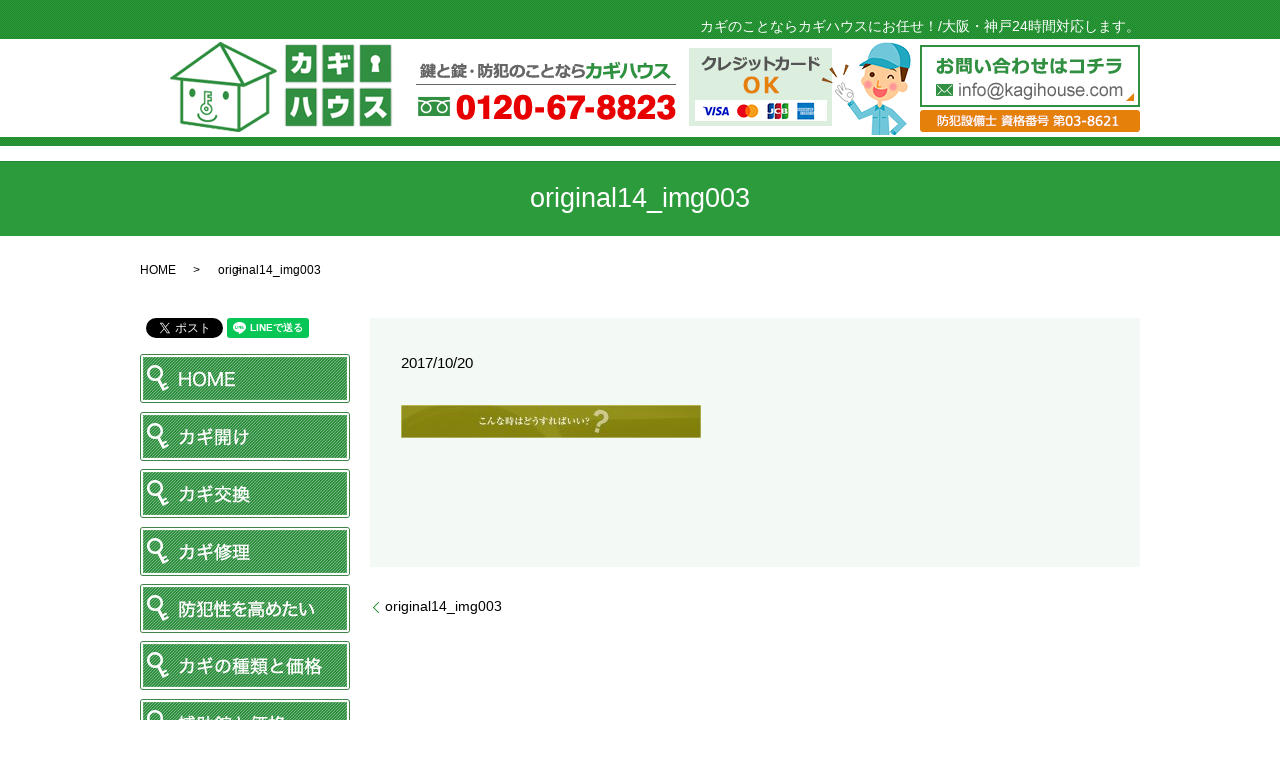

--- FILE ---
content_type: text/html; charset=UTF-8
request_url: https://www.kagihouse.com/original14_img003
body_size: 6751
content:
  <!DOCTYPE HTML>

<html lang="ja" prefix="og: http://ogp.me/ns#">

<head>

  <meta charset="utf-8">

  <meta http-equiv="X-UA-Compatible" content="IE=edge,chrome=1">

  <meta name="viewport" content="width=device-width, initial-scale=1">

  <title>&raquo; original14_img003</title>

  <link rel='dns-prefetch' href='//ajaxzip3.github.io' />
<link rel='dns-prefetch' href='//s.w.org' />
<link rel='stylesheet' id='biz-cal-style-css'  href='https://www.kagihouse.com/wp-content/plugins/biz-calendar/biz-cal.css?ver=2.2.0' type='text/css' media='all' />
<link rel='stylesheet' id='contact-form-7-css'  href='https://www.kagihouse.com/wp-content/plugins/contact-form-7/includes/css/styles.css?ver=4.4.2' type='text/css' media='all' />
<script type='text/javascript' src='https://www.kagihouse.com/wp-content/themes/kagihouse.com/assets/js/vendor/jquery.min.js?ver=4.9.26'></script>
<script type='text/javascript'>
/* <![CDATA[ */
var bizcalOptions = {"holiday_title":"\u5b9a\u4f11\u65e5","sun":"on","temp_holidays":"2013-01-02\r\n2013-01-03\r\n\r\n2017-01-01\r\n2017-01-02\r\n2017-01-09\r\n2017-02-11\r\n2017-03-20\r\n2017-04-29\r\n2017-05-03\r\n2017-05-04\r\n2017-05-05\r\n2017-07-17\r\n2017-08-11\r\n2017-09-18\r\n2017-09-23\r\n2017-10-09\r\n2017-11-03\r\n2017-11-23\r\n2017-12-23\r\n2018-01-01\r\n2018-01-08\r\n2018-02-11\r\n2018-02-12\r\n2018-03-21\r\n2018-04-29\r\n2018-04-30\r\n2018-05-03\r\n2018-05-04\r\n2018-05-05\r\n2018-07-16\r\n2018-08-11\r\n2018-09-17\r\n2018-09-23\r\n2018-09-24\r\n2018-10-08\r\n2018-11-03\r\n2018-11-23\r\n2018-12-23\r\n2018-12-24\r\n2019-01-01\r\n2019-01-14\r\n2019-02-11\r\n2019-03-21\r\n2019-04-29\r\n2019-05-03\r\n2019-05-04\r\n2019-05-05\r\n2019-05-06\r\n2019-07-15\r\n2019-08-11\r\n2019-08-12\r\n2019-09-16\r\n2019-09-23\r\n2019-10-14\r\n2019-11-03\r\n2019-11-04\r\n2019-11-23\r\n","temp_weekdays":"","eventday_title":"","eventday_url":"","eventdays":"","month_limit":"\u6307\u5b9a","nextmonthlimit":"2","prevmonthlimit":"1","plugindir":"https:\/\/www.kagihouse.com\/wp-content\/plugins\/biz-calendar\/","national_holiday":""};
/* ]]> */
</script>
<script type='text/javascript' src='https://www.kagihouse.com/wp-content/plugins/biz-calendar/calendar.js?ver=2.2.0'></script>
<script type='text/javascript' src='//ajaxzip3.github.io/ajaxzip3.js?ver=4.9.26'></script>
<link rel='shortlink' href='https://www.kagihouse.com/?p=257' />
<script>
                  jQuery(function($) {
                    $("#zip").attr('onKeyUp', 'AjaxZip3.zip2addr(this,\'\',\'address\',\'address\');');
                    $("#zip2").attr('onKeyUp', 'AjaxZip3.zip2addr(\'zip1\',\'zip2\',\'prefecture\',\'city\',\'street\');');
                  })
                  </script>
  <link rel="stylesheet" href="https://www.kagihouse.com/wp-content/themes/kagihouse.com/assets/css/main.css?1769356252">

  <script src="https://www.kagihouse.com/wp-content/themes/kagihouse.com/assets/js/vendor/respond.min.js"></script>


  <script type="application/ld+json">
  {
    "@context": "http://schema.org",
    "@type": "BreadcrumbList",
    "itemListElement":
    [
      {
        "@type": "ListItem",
        "position": 1,
        "item":
        {
          "@id": "https://www.kagihouse.com/",
          "name": "カギハウス　株式会社"
        }
      },
      {
        "@type": "ListItem",
        "position": 2,
        "item":
        {
          "@id": "",
          "name": ""
        }
      },
      {
        "@type": "ListItem",
        "position": 3,
        "item":
        {
          "@id": "https://www.kagihouse.com/original14_img003/",
          "name": "original14_img003"
        }
      }
    ]
  }
  </script>


  <script type="application/ld+json">
  {
    "@context": "http://schema.org/",
    "@type": "LocalBusiness",
    "name": "カギハウス株式会社",
    "address": "〒550-0027 大阪府大阪市西区九条3丁目12-11",
    "telephone": "06-4393-5660",
    "faxNumber": "",
    "url": "https://www.kagihouse.com",
    "email": "info@kagihouse.com",
    "image": "https://www.kagihouse.com/wp-content/uploads/logo_ogp.jpg",
    "logo": "https://www.kagihouse.com/wp-content/uploads/logo_org.png"
  }
  </script>



</head>

<body class="scrollTop">



  <div id="fb-root"></div>

  <script>(function(d, s, id) {

    var js, fjs = d.getElementsByTagName(s)[0];

    if (d.getElementById(id)) return;

    js = d.createElement(s); js.id = id;

    js.src = "//connect.facebook.net/ja_JP/sdk.js#xfbml=1&version=v2.9";

    fjs.parentNode.insertBefore(js, fjs);

  }(document, 'script', 'facebook-jssdk'));</script>



  <header>

    <section class="primary_header">

      <div class="container">

      <div class="row">

        
        <div class="title">

          
            <a href="https://www.kagihouse.com/">

              <object type="image/svg+xml" data="/wp-content/uploads/logo-1.svg" alt="カギハウス　株式会社"></object>

            </a>

          
        </div>

        <nav class="global_nav"><ul><li><a href="https://www.kagihouse.com/">HOME</a></li>
<li><a href="https://www.kagihouse.com/open-the-key">カギ開け</a></li>
<li><a href="https://www.kagihouse.com/change-the-key">カギ交換</a></li>
<li><a href="https://www.kagihouse.com/fix-the-key">カギ修理</a></li>
<li><a href="https://www.kagihouse.com/security">防犯性を高めたい</a></li>
<li><a href="https://www.kagihouse.com/price-type-of-key">カギの種類と価格</a></li>
<li><a href="https://www.kagihouse.com/sub-key">補助錠と価格</a></li>
<li><a href="https://www.kagihouse.com/security-goods">防犯グッズ</a></li>
<li><a href="https://www.kagihouse.com/counter-thief">ドロボーの手口と対策</a></li>
<li><a href="https://www.kagihouse.com/category/case">作業事例</a></li>
<li><a href="https://www.kagihouse.com/price">料金案内</a></li>
<li><a href="https://www.kagihouse.com/shop">店舗案内</a></li>
<li><a href="https://www.kagihouse.com/area">出張範囲</a></li>
<li><a href="https://www.kagihouse.com/car-trouble">車のカギトラブル</a></li>
<li><a href="https://www.kagihouse.com/immobilizer">イモビライザーとは</a></li>
<li><a href="https://www.kagihouse.com/service">サービス内容</a></li>
<li><a href="https://www.kagihouse.com/news">お知らせ</a></li>
<li><a href="https://www.kagihouse.com/contact">お問い合わせ</a></li>


              <li class="gnav_search">

                <a href="#">search</a>
  <div class="epress_search">
    <form method="get" action="https://www.kagihouse.com/">
      <input type="text" placeholder="" class="text" name="s" autocomplete="off" value="">
      <input type="submit" value="Search" class="submit">
    </form>
  </div>
  </li>

            </ul>

            <div class="menu_icon">

              <a href="#menu"><span>メニュー開閉</span></a>

            </div></nav>
      </div>

      <div class="hdr_information">
        <span class="pc-only02">
          <img src="/wp-content/uploads/hdr_info.png" usemap="#ImageMap" alt="鍵と錠・防犯のことならカギハウス" />
          <map name="ImageMap">
            <area shape="rect" coords="504,3,725,66" href="mailto:info@kagihouse.com" alt="鍵と錠・防犯のことならカギハウス" />
          </map>
        </span>
        <span class="sp-only02">
          <a href="tel:0120678823"><img src="/wp-content/uploads/tel_header.png" alt="TEL"></a>
          <a href="mailto:info@kagihouse.com"><img src="/wp-content/uploads/sp_hdr_info.png" alt="お問い合わせ"></a>
        </span>
      </div>

      <div class="hdr_txt pc-only">

        <span class="text-white">カギのことならカギハウスにお任せ！/大阪・神戸24時間対応します。</span>

      </div>

      </div>

    </section>

  </header>

  <main>
              <h1 class="wow" style="">
      original14_img003            </h1>

    
    <section class="bread_wrap">
      <div class="container gutters">
        <div class="row bread">
              <ul class="col span_12">
              <li><a href="https://www.kagihouse.com">HOME</a></li>
                      <li><a href=""></a></li>
                      <li>original14_img003</li>
                  </ul>
          </div>
      </div>
    </section>
        <section>
      <div class="container gutters">
        <div class="row">
          <div class="col span_9 column_main">
                  <article class="row article_detail">
      <div class="article_date">
        <p>2017/10/20</p>
      </div>
      <div class="row">
              <div class="col span_12">
          <p class="attachment"><a href='/wp-content/uploads/original14_img003.jpg'><img width="300" height="33" src="/wp-content/uploads/original14_img003-300x33.jpg" class="attachment-medium size-medium" alt="" srcset="https://www.kagihouse.com/wp-content/uploads/original14_img003-300x33.jpg 300w, https://www.kagihouse.com/wp-content/uploads/original14_img003.jpg 744w" sizes="(max-width: 300px) 100vw, 300px" /></a></p>
        </div>
            </div>
      <div class="row epress_social">
        <div class="col span_12">
                  </div>
      </div>
    </article>

    <div class='epress_pager'>
      <div class="epress_pager_prev">
        <a href="https://www.kagihouse.com/original14_img003" rel="prev">original14_img003</a>      </div>
      <div class="epress_pager_next">
              </div>
    </div>
                </div>
          <div class="col span_3 column_sub">
            <section>
<style>
.share_section {
  /*background: #fff;*/
}
.share_button {
  letter-spacing: -.40em;
  padding-top: 30px;
}
.share_button > * {
  letter-spacing: normal;
}
.column_sub .share_button {
  margin-top: 0;
  padding-top: 0;
}
</style>
  <div class="container share_button">
    <!-- Facebook -->
    <style media="screen">
      .share_button > * {vertical-align: bottom; margin:0 2px 6px;}
    </style>
    <div class="fb-share-button" data-href="https://www.kagihouse.com/original14_img003" data-layout="button" data-size="small" data-mobile-iframe="false"><a class="fb-xfbml-parse-ignore" target="_blank" href="https://www.facebook.com/sharer/sharer.php?u=http%3A%2F%2Fweb01.iflag.jp%2Fshinki%2F1704%2Fshin-limited%2Fhtml%2Findex.html&amp;src=sdkpreparse">シェア</a></div>
    <!-- Twitter -->
    <a href="https://twitter.com/share" class="twitter-share-button">Tweet</a>
    <!-- LINE -->
    <div class="line-it-button" data-lang="ja" data-type="share-a" data-url="https://www.kagihouse.com/original14_img003" style="display: none;"></div>
  </div>
</section>
<div class="sidebar">
  <div class="widget_wrap">			<div class="textwidget"><section class="side_contents01">
  <div class="row">
    <div class="col span_12">
      <figure>
        <a href="/">
          <img src="/wp-content/uploads/side_navi001.png" alt="HOME">
        </a>
      </figure>
    </div>
  </div>
  <div class="row">
    <div class="col span_12">
      <figure>
        <a href="/open-the-key">
          <img src="/wp-content/uploads/side_navi002.png" alt="カギ開け">
        </a>
      </figure>
    </div>
  </div>
  <div class="row">
    <div class="col span_12">
      <figure>
        <a href="/change-the-key">
          <img src="/wp-content/uploads/side_navi003.png" alt="カギ交換">
        </a>
      </figure>
    </div>
  </div>
  <div class="row">
    <div class="col span_12">
      <figure>
        <a href="/fix-the-key">
          <img src="/wp-content/uploads/side_navi_fix-the-key.png" alt="カギ修理">
        </a>
      </figure>
    </div>
  </div>
  <div class="row">
    <div class="col span_12">
      <figure>
        <a href="/security">
          <img src="/wp-content/uploads/side_navi004.png" alt="防犯性を高めたい">
        </a>
      </figure>
    </div>
  </div>
  <div class="row">
    <div class="col span_12">
      <figure>
        <a href="/price-type-of-key">
          <img src="/wp-content/uploads/side_navi005.png" alt="カギの種類と価格">
        </a>
      </figure>
    </div>
  </div>
  <div class="row">
    <div class="col span_12">
      <figure>
        <a href="/sub-key">
          <img src="/wp-content/uploads/side_navi006.png" alt="補助錠と価格">
        </a>
      </figure>
    </div>
  </div>
  <div class="row">
    <div class="col span_12">
      <figure>
        <a href="/security-goods">
          <img src="/wp-content/uploads/side_navi007.png" alt="防犯グッズ">
        </a>
      </figure>
    </div>
  </div>
  <div class="row">
    <div class="col span_12">
      <figure>
        <a href="/counter-thief">
          <img src="/wp-content/uploads/side_navi008.png" alt="ドロボーの手口と対策">
        </a>
      </figure>
    </div>
  </div>
  <div class="row" style="">
    <div class="col span_12">
      <figure>
        <a href="/category/case">
          <img src="/wp-content/uploads/side_navi009.png" alt="作業事例">
        </a>
      </figure>
    </div>
  </div>
  <div class="row">
    <div class="col span_12">
      <figure>
        <a href="/price">
          <img src="/wp-content/uploads/side_navi010.png" alt="料金案内">
        </a>
      </figure>
    </div>
  </div>
  <div class="row">
    <div class="col span_12">
      <figure>
        <a href="/shop">
          <img src="/wp-content/uploads/side_navi014.png" alt="店舗案内">
        </a>
      </figure>
    </div>
  </div>
  <div class="row">
    <div class="col span_12">
      <figure>
        <a href="/area">
          <img src="/wp-content/uploads/side_navi011.png" alt="出張範囲">
        </a>
      </figure>
    </div>
  </div>
  <div class="row">
    <div class="col span_12">
      <figure>
        <a href="/contact">
          <img src="/wp-content/uploads/side_navi012.png" alt="お問い合わせ">
        </a>
      </figure>
    </div>
  </div>
  <div class="row" style="margin-bottom:2px;">
    <div class="col span_12">
      <figure>
        <a href="/car-trouble">
          <img src="/wp-content/uploads/side_navi013.png" alt="車のカギトラブル">
        </a>
      </figure>
    </div>
  </div>
  <div class="row">
    <div class="col span_12">
      <figure>
        <a href="/car-trouble">
          <img src="/wp-content/uploads/side_navi_s001.png" alt="車のカギトラブル">
        </a>
      </figure>
      <figure>
        <a href="/immobilizer">
          <img src="/wp-content/uploads/side_navi_s002.png" alt="イモビライザーとは">
        </a>
      </figure>
      <figure>
        <a href="/service">
          <img src="/wp-content/uploads/side_navi_s003.png" alt="サービス内容">
        </a>
      </figure>
    </div>
  </div>
  <div class="row">
    <div class="col span_12">
      <figure>
        <a href="/news">
          <img src="/wp-content/uploads/side_bnr001.jpg" alt="カギハウスからのお知らせ">
        </a>
      </figure>
    </div>
  </div>
  <div class="row">
    <div class="col span_12">
      <figure>
          <img src="/wp-content/uploads/side_bnr002.jpg" alt="カギハウス0120-67-8823">
      </figure>
    </div>
  </div>
  <div class="row">
    <div class="col span_12">
      <figure>
        <a href="/area">
          <img src="/wp-content/uploads/side_bnr003.jpg" alt="近畿一円出張OK エリア随時拡大中">
        </a>
      </figure>
    </div>
  </div>
  <div class="row side_bnr01">
    <div class="col span_12">
      <a href="/price" style="text-decoration:none;">
      <figure>
          <img src="/wp-content/uploads/side_title001.jpg" alt="料金 Our Price">
      </figure>
      <div class="side_txt">
        <p>[住宅]<br>カギ開け　 7,000円～<br>カギ交換　10,000円～<br>カギ修理　 7,000円～</p>
        <p>[自動車・バイク]<br>カギ開け　 7,000円～<br>カギ作成　12,000円～</p>
        <p>[イモビライザー]<br>スペアー　 9,500円～<br>カギ作成　28,000円～</p>
        <p><a href="/price" style="text-decoration:underline;">⇒料金表</a><br>
※上記は税抜価格です。</p>
      </div>
    </a>
    </div>
  </div>
  <div class="row side_bnr02">
    <div class="col span_12">
      <figure>
          <img src="/wp-content/uploads/side_title002.jpg" alt="携帯サイトURL">
      </figure>
      <figure style="margin:1em 0;">
          <img src="/wp-content/uploads/qr.jpg" alt="ORコード">
      </figure>
    </div>
  </div>
  <div class="row side_bnr03">
    <div class="col span_12">
      <figure>
          <img src="/wp-content/uploads/side_title003.jpg" alt="業務案内">
      </figure>
      <div class="side_txt">
        <p>鍵・鍵交換・鍵解錠・鍵作成・鍵修理・鍵の新規取付など・住宅・玄関・車・バイク・金庫・ロッカー・机など鍵の救急・緊急出動する大阪・神戸の鍵屋さんです。鍵のことなら何でもご相談ください。イモビライザー対応いたします！</p>
      </div>
    </div>
  </div>
</section></div>
		</div><div class="widget_wrap">			<div class="textwidget">【更新カレンダー】</div>
		</div><div class="widget_wrap"><div id="calendar_wrap" class="calendar_wrap"><table id="wp-calendar">
	<caption>2026年1月</caption>
	<thead>
	<tr>
		<th scope="col" title="日曜日">日</th>
		<th scope="col" title="月曜日">月</th>
		<th scope="col" title="火曜日">火</th>
		<th scope="col" title="水曜日">水</th>
		<th scope="col" title="木曜日">木</th>
		<th scope="col" title="金曜日">金</th>
		<th scope="col" title="土曜日">土</th>
	</tr>
	</thead>

	<tfoot>
	<tr>
		<td colspan="3" id="prev"><a href="https://www.kagihouse.com/date/2023/11">&laquo; 11月</a></td>
		<td class="pad">&nbsp;</td>
		<td colspan="3" id="next" class="pad">&nbsp;</td>
	</tr>
	</tfoot>

	<tbody>
	<tr>
		<td colspan="4" class="pad">&nbsp;</td><td>1</td><td>2</td><td>3</td>
	</tr>
	<tr>
		<td>4</td><td>5</td><td>6</td><td>7</td><td>8</td><td>9</td><td>10</td>
	</tr>
	<tr>
		<td>11</td><td>12</td><td>13</td><td>14</td><td>15</td><td>16</td><td>17</td>
	</tr>
	<tr>
		<td>18</td><td>19</td><td>20</td><td>21</td><td>22</td><td>23</td><td>24</td>
	</tr>
	<tr>
		<td>25</td><td id="today">26</td><td>27</td><td>28</td><td>29</td><td>30</td><td>31</td>
	</tr>
	</tbody>
	</table></div></div><div class="widget_wrap">			<div class="textwidget"><div class="row side_contents02" style="margin-top: 10px;">
      <div class="col span_12">
        <p>【営業時間】<br><strong class="text-red">緊急作業24時間対応 年中無休</strong><br>店舗営業時間 10:00～19:00</p>
        <p style="margin-bottom:1em;">【定休日】<br>店舗定休日 日曜日・祝日</p>
      </div>
    </div></div>
		</div><div class="widget_wrap"><p class="widget_header">カテゴリー</p>		<ul>
	<li class="cat-item cat-item-38"><a href="https://www.kagihouse.com/category/column" >【コラム/鍵と防犯の知識】</a>
</li>
	<li class="cat-item cat-item-39"><a href="https://www.kagihouse.com/category/bmw" >BMW</a>
</li>
	<li class="cat-item cat-item-2"><a href="https://www.kagihouse.com/category/news" >お知らせ</a>
</li>
	<li class="cat-item cat-item-14"><a href="https://www.kagihouse.com/category/suzuki" >スズキ</a>
</li>
	<li class="cat-item cat-item-17"><a href="https://www.kagihouse.com/category/subaru" >スバル</a>
</li>
	<li class="cat-item cat-item-18"><a href="https://www.kagihouse.com/category/daihatsu" >ダイハツ</a>
</li>
	<li class="cat-item cat-item-10"><a href="https://www.kagihouse.com/category/toyota" >トヨタ</a>
</li>
	<li class="cat-item cat-item-12"><a href="https://www.kagihouse.com/category/nissan" >ニッサン・日産</a>
</li>
	<li class="cat-item cat-item-19"><a href="https://www.kagihouse.com/category/ford" >フォード</a>
</li>
	<li class="cat-item cat-item-11"><a href="https://www.kagihouse.com/category/prius" >プリウス</a>
</li>
	<li class="cat-item cat-item-9"><a href="https://www.kagihouse.com/category/%e3%83%96%e3%83%ad%e3%82%b0" >ブログ</a>
</li>
	<li class="cat-item cat-item-41"><a href="https://www.kagihouse.com/category/%e3%83%99%e3%83%b3%e3%83%84" >ベンツ</a>
</li>
	<li class="cat-item cat-item-15"><a href="https://www.kagihouse.com/category/honda" >ホンダ</a>
</li>
	<li class="cat-item cat-item-13"><a href="https://www.kagihouse.com/category/mazda" >マツダ</a>
</li>
	<li class="cat-item cat-item-44"><a href="https://www.kagihouse.com/category/%e3%83%9f%e3%83%84%e3%83%93%e3%82%b7" >ミツビシ</a>
</li>
	<li class="cat-item cat-item-33"><a href="https://www.kagihouse.com/category/%e3%83%ac%e3%82%af%e3%82%b5%e3%82%b9" >レクサス</a>
</li>
	<li class="cat-item cat-item-34"><a href="https://www.kagihouse.com/category/%e4%ba%ac%e9%83%bd%e3%80%80%e9%8d%b5" >京都　鍵</a>
</li>
	<li class="cat-item cat-item-8"><a href="https://www.kagihouse.com/category/case" >作業事例</a>
</li>
	<li class="cat-item cat-item-36"><a href="https://www.kagihouse.com/category/%e5%a4%96%e8%bb%8a" >外車</a>
</li>
	<li class="cat-item cat-item-43"><a href="https://www.kagihouse.com/category/%e5%a4%a7%e9%98%aa%e3%80%80%e9%8d%b5" >大阪　鍵</a>
</li>
	<li class="cat-item cat-item-42"><a href="https://www.kagihouse.com/category/%e5%a5%88%e8%89%af%e3%80%80%e9%8d%b5" >奈良　鍵</a>
</li>
	<li class="cat-item cat-item-37"><a href="https://www.kagihouse.com/category/%e5%ae%b6%e3%81%ae%e3%82%ab%e3%82%ae" >家のカギ</a>
</li>
	<li class="cat-item cat-item-35"><a href="https://www.kagihouse.com/category/%e8%bb%8a%e3%80%80%e9%8d%b5" >車　鍵</a>
</li>
		</ul>
</div>		<div class="widget_wrap">		<p class="widget_header">最近の投稿</p>		<ul>
											<li>
					<a href="https://www.kagihouse.com/news/1801">レクサスの鍵なくしたらどうすればいい？大阪鍵屋</a>
									</li>
											<li>
					<a href="https://www.kagihouse.com/news/1781">エクストレイル/鍵紛失や合鍵はカギハウスまで</a>
									</li>
											<li>
					<a href="https://www.kagihouse.com/case/1765">アベンシスの鍵紛失からのスマートキー作成</a>
									</li>
											<li>
					<a href="https://www.kagihouse.com/case/1755">ミニクーパーR55合鍵</a>
									</li>
											<li>
					<a href="https://www.kagihouse.com/case/1750">ソリオ,スマートキーなくしたりスペアーの合鍵は激安❙大阪,神戸</a>
									</li>
					</ul>
		</div>1</div>
          </div>
        </div>
      </div>
    </section>
    
  </main>
<footer>
    <div class="sp_fixed_footer">
      <a href="tel:0120678823">
        <img src="/wp-content/uploads/footer.jpg" alt="0120-67-8823">
      </a>
    </div>
        <div class="container gutters">
      <div class="row ftr_block01">
        <div class="col span_2">
          <figure class="pc-text-left">
            <img src="/wp-content/uploads/footer_logo.png" alt="カギハウス">
          </figure>
        </div>
        <div class="col span_10">
        <nav class=" pc-only"><ul><li><a href="https://www.kagihouse.com/">HOME</a></li>
<li><a href="https://www.kagihouse.com/open-the-key">カギ開け</a></li>
<li><a href="https://www.kagihouse.com/change-the-key">カギ交換</a></li>
<li><a href="https://www.kagihouse.com/fix-the-key">カギ修理</a></li>
<li><a href="https://www.kagihouse.com/security">防犯性を高めたい</a></li>
<li><a href="https://www.kagihouse.com/price-type-of-key">カギの種類と価格</a></li>
<li><a href="https://www.kagihouse.com/sub-key">補助錠と価格</a></li>
<li><a href="https://www.kagihouse.com/security-goods">防犯グッズ</a></li>
<li><a href="https://www.kagihouse.com/counter-thief">ドロボーの手口と対策</a></li>
<li><a href="https://www.kagihouse.com/category/case">作業事例</a></li>
<li><a href="https://www.kagihouse.com/price">料金案内</a></li>
<li><a href="https://www.kagihouse.com/shop">店舗案内</a></li>
<li><a href="https://www.kagihouse.com/area">出張範囲</a></li>
<li><a href="https://www.kagihouse.com/car-trouble">車のカギトラブル</a></li>
<li><a href="https://www.kagihouse.com/immobilizer">イモビライザーとは</a></li>
<li><a href="https://www.kagihouse.com/service">サービス内容</a></li>
<li><a href="https://www.kagihouse.com/news">お知らせ</a></li>
<li><a href="https://www.kagihouse.com/contact">お問い合わせ</a></li>
<li><a href="https://www.kagihouse.com/sitemap">サイトマップ</a></li>
<li><a target="_blank" href="http://www.kuruma-kagi.net/">車の鍵.net</a></li>
<li><a target="_blank" href="http://イモビライザー.jp/index.html">イモビライザー.jp</a></li>
<li><a target="_blank" href="http://鍵屋レスキュー.com/">鍵屋レスキュー</a></li>
<li><a target="_blank" href="https://www.osaka-kagihouse.com">大阪カギハウス</a></li>
</ul></nav>      </div>
    </div>
        <div class="ftr_block02">
          <div class="left_block">
            <p class="com_name">カギハウス</p>
            <p>〒550-0027 大阪府大阪市西区九条3-12-11-1F<br><span class="ftr_tel">TEL:0120-67-8823</span></p>
            <p>大阪、兵庫、神戸一円サービス可能　イモビライザー作成、<br>解除は24時間365日対応のカギハウスまで</p>
          </div>
          <div class="right_block">
            <p>Copyright (C) 2014 カギハウス 株式会社 All Rights Reserved.<br>【掲載の記事・写真・イラストなどの無断複写・転載等を禁じます】</p>
          </div>
        </div>
    </div>
    <p class="pagetop"><a href="#top"></a></p>
  </footer>

  <script src="https://www.kagihouse.com/wp-content/themes/kagihouse.com/assets/js/vendor/bundle.js"></script>
  <script src="https://www.kagihouse.com/wp-content/themes/kagihouse.com/assets/js/main.js?"></script>

  <!-- twitter -->
  <script>!function(d,s,id){var js,fjs=d.getElementsByTagName(s)[0],p=/^http:/.test(d.location)?'http':'https';if(!d.getElementById(id)){js=d.createElement(s);js.id=id;js.src=p+'://platform.twitter.com/widgets.js';fjs.parentNode.insertBefore(js,fjs);}}(document, 'script', 'twitter-wjs');</script>

  <script src="https://d.line-scdn.net/r/web/social-plugin/js/thirdparty/loader.min.js" async="async" defer="defer"></script>

  <script type='text/javascript' src='https://www.kagihouse.com/wp-content/plugins/contact-form-7/includes/js/jquery.form.min.js?ver=3.51.0-2014.06.20'></script>
<script type='text/javascript'>
/* <![CDATA[ */
var _wpcf7 = {"loaderUrl":"https:\/\/www.kagihouse.com\/wp-content\/plugins\/contact-form-7\/images\/ajax-loader.gif","recaptchaEmpty":"\u3042\u306a\u305f\u304c\u30ed\u30dc\u30c3\u30c8\u3067\u306f\u306a\u3044\u3053\u3068\u3092\u8a3c\u660e\u3057\u3066\u304f\u3060\u3055\u3044\u3002","sending":"\u9001\u4fe1\u4e2d ..."};
/* ]]> */
</script>
<script type='text/javascript' src='https://www.kagihouse.com/wp-content/plugins/contact-form-7/includes/js/scripts.js?ver=4.4.2'></script>
</body>
</html>
